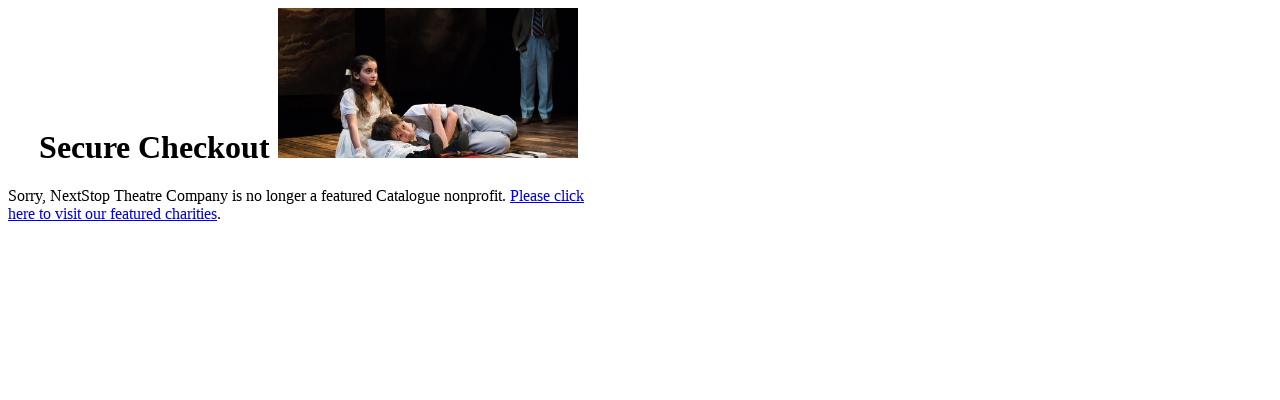

--- FILE ---
content_type: text/html
request_url: https://www.cfp-dc.org/cfpdc/checkout_onestep.php?charity_id=96875
body_size: 572
content:
<div style="max-width:600px"><h1 align=center>Secure Checkout <img alt="" 2style="margin-top:12px" src="/images/dc/cropped/1871.jpg" width="300" 2class="img-responsive"></h1><style>
				/* #table1 {max-width:600px; } */
				#table1 td {padding:2px;}
				#table1 td {padding-left:12px;}

				#utils {display:none;}

.scrollup {display:none!important;}

@media all and (max-width: 479px)
{
	#table1 td input {max-width:280px;}
	#table1 table,
	#table1 thead,
	#table1 tbody,
	#table1 th,
	#table1 td,
	#table1 tr
	{
		text-align: left;
		display: block;
	}
}

			</style><form name=f1 id=f1 action="https://www.cfp-dc.org/cfpdc/checkout_onestep.php?charity_id=96875&f=" method=post><table id=table1><input type=hidden  size=40  id="charity_id" name="charity_id" value="96875"><input type=hidden  size=40  id="f" name="f" value="">Sorry, NextStop Theatre Company is no longer a featured Catalogue nonprofit.  <a href="/cfpdc/nonprofits-grid.php">Please click here to visit our featured charities</a>.